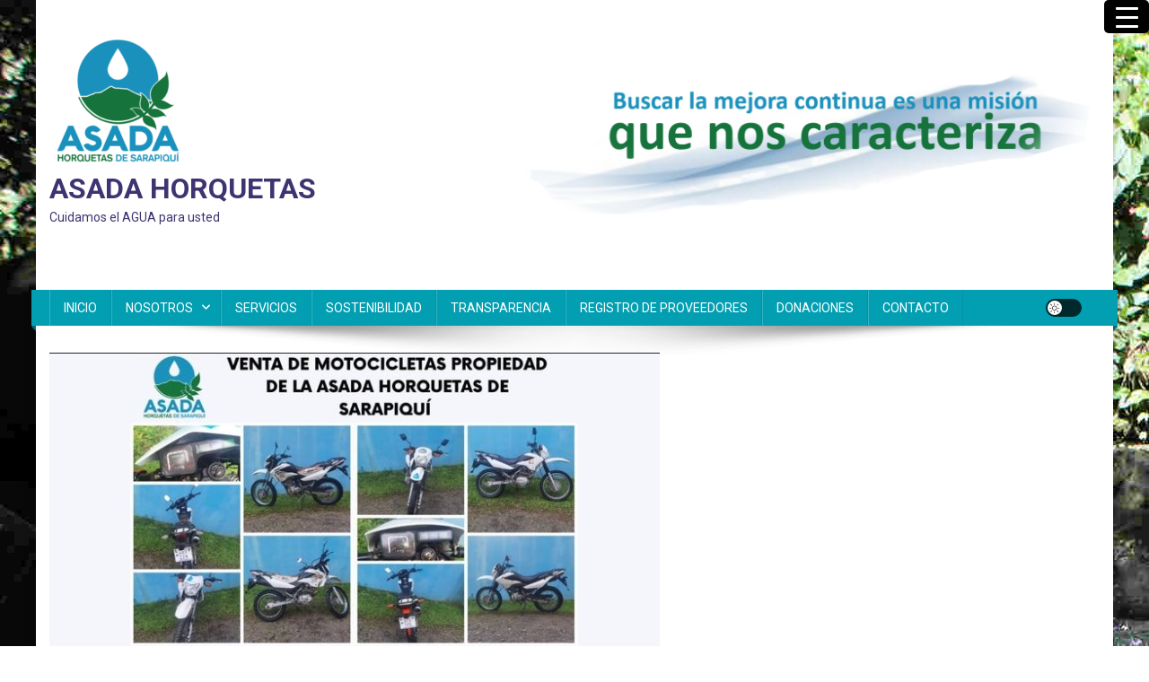

--- FILE ---
content_type: text/html; charset=UTF-8
request_url: https://asadahorquetas.com/venta-de-2-motocicletas/
body_size: 16259
content:
<!doctype html>
<html lang="es">
<head>
<meta charset="UTF-8">
<meta name="viewport" content="width=device-width, initial-scale=1">
<link rel="profile" href="http://gmpg.org/xfn/11">

<meta name='robots' content='index, follow, max-image-preview:large, max-snippet:-1, max-video-preview:-1' />

	<!-- This site is optimized with the Yoast SEO plugin v26.8 - https://yoast.com/product/yoast-seo-wordpress/ -->
	<title>Venta de 2 Motocicletas - ASADA HORQUETAS</title>
	<link rel="canonical" href="https://asadahorquetas.com/venta-de-2-motocicletas/" />
	<meta property="og:locale" content="es_ES" />
	<meta property="og:type" content="article" />
	<meta property="og:title" content="Venta de 2 Motocicletas - ASADA HORQUETAS" />
	<meta property="og:description" content="Venta de 2 motocicletas propiedad de la ASADA Horquetas Sarapiquí &#8211; Solicitar el formulario con el procedimiento para aplicar a la oferta de ambas motocicletas. Solicitarlo al correo electrónico proveeduria@asadahorquetas.com o teléfono 2764 1095 1. La oferta será publica el día 15 de Julio del 2022 a las 3:00 p.m. y se cerrará el día [&hellip;]" />
	<meta property="og:url" content="https://asadahorquetas.com/venta-de-2-motocicletas/" />
	<meta property="og:site_name" content="ASADA HORQUETAS" />
	<meta property="article:published_time" content="2022-07-19T23:32:48+00:00" />
	<meta property="article:modified_time" content="2022-07-19T23:32:50+00:00" />
	<meta property="og:image" content="https://asadahorquetas.com/wp-content/uploads/2022/07/motos.jpg" />
	<meta property="og:image:width" content="680" />
	<meta property="og:image:height" content="829" />
	<meta property="og:image:type" content="image/jpeg" />
	<meta name="author" content="admin" />
	<meta name="twitter:card" content="summary_large_image" />
	<meta name="twitter:label1" content="Escrito por" />
	<meta name="twitter:data1" content="admin" />
	<meta name="twitter:label2" content="Tiempo de lectura" />
	<meta name="twitter:data2" content="1 minuto" />
	<script type="application/ld+json" class="yoast-schema-graph">{"@context":"https://schema.org","@graph":[{"@type":"Article","@id":"https://asadahorquetas.com/venta-de-2-motocicletas/#article","isPartOf":{"@id":"https://asadahorquetas.com/venta-de-2-motocicletas/"},"author":{"name":"admin","@id":"https://asadahorquetas.com/#/schema/person/8972002f786f87ea6a3ae48d73defd3e"},"headline":"Venta de 2 Motocicletas","datePublished":"2022-07-19T23:32:48+00:00","dateModified":"2022-07-19T23:32:50+00:00","mainEntityOfPage":{"@id":"https://asadahorquetas.com/venta-de-2-motocicletas/"},"wordCount":93,"publisher":{"@id":"https://asadahorquetas.com/#organization"},"image":{"@id":"https://asadahorquetas.com/venta-de-2-motocicletas/#primaryimage"},"thumbnailUrl":"https://asadahorquetas.com/wp-content/uploads/2022/07/motos.jpg","articleSection":["Noticias"],"inLanguage":"es"},{"@type":"WebPage","@id":"https://asadahorquetas.com/venta-de-2-motocicletas/","url":"https://asadahorquetas.com/venta-de-2-motocicletas/","name":"Venta de 2 Motocicletas - ASADA HORQUETAS","isPartOf":{"@id":"https://asadahorquetas.com/#website"},"primaryImageOfPage":{"@id":"https://asadahorquetas.com/venta-de-2-motocicletas/#primaryimage"},"image":{"@id":"https://asadahorquetas.com/venta-de-2-motocicletas/#primaryimage"},"thumbnailUrl":"https://asadahorquetas.com/wp-content/uploads/2022/07/motos.jpg","datePublished":"2022-07-19T23:32:48+00:00","dateModified":"2022-07-19T23:32:50+00:00","breadcrumb":{"@id":"https://asadahorquetas.com/venta-de-2-motocicletas/#breadcrumb"},"inLanguage":"es","potentialAction":[{"@type":"ReadAction","target":["https://asadahorquetas.com/venta-de-2-motocicletas/"]}]},{"@type":"ImageObject","inLanguage":"es","@id":"https://asadahorquetas.com/venta-de-2-motocicletas/#primaryimage","url":"https://asadahorquetas.com/wp-content/uploads/2022/07/motos.jpg","contentUrl":"https://asadahorquetas.com/wp-content/uploads/2022/07/motos.jpg","width":680,"height":829},{"@type":"BreadcrumbList","@id":"https://asadahorquetas.com/venta-de-2-motocicletas/#breadcrumb","itemListElement":[{"@type":"ListItem","position":1,"name":"Portada","item":"https://asadahorquetas.com/"},{"@type":"ListItem","position":2,"name":"ENTRADAS","item":"https://asadahorquetas.com/?page_id=33"},{"@type":"ListItem","position":3,"name":"Venta de 2 Motocicletas"}]},{"@type":"WebSite","@id":"https://asadahorquetas.com/#website","url":"https://asadahorquetas.com/","name":"ASADA HORQUETAS","description":"Cuidamos el AGUA para usted","publisher":{"@id":"https://asadahorquetas.com/#organization"},"potentialAction":[{"@type":"SearchAction","target":{"@type":"EntryPoint","urlTemplate":"https://asadahorquetas.com/?s={search_term_string}"},"query-input":{"@type":"PropertyValueSpecification","valueRequired":true,"valueName":"search_term_string"}}],"inLanguage":"es"},{"@type":"Organization","@id":"https://asadahorquetas.com/#organization","name":"ASADA HORQUETAS","url":"https://asadahorquetas.com/","logo":{"@type":"ImageObject","inLanguage":"es","@id":"https://asadahorquetas.com/#/schema/logo/image/","url":"https://asadahorquetas.com/wp-content/uploads/2018/07/Favicon.jpg","contentUrl":"https://asadahorquetas.com/wp-content/uploads/2018/07/Favicon.jpg","width":137,"height":137,"caption":"ASADA HORQUETAS"},"image":{"@id":"https://asadahorquetas.com/#/schema/logo/image/"}},{"@type":"Person","@id":"https://asadahorquetas.com/#/schema/person/8972002f786f87ea6a3ae48d73defd3e","name":"admin","image":{"@type":"ImageObject","inLanguage":"es","@id":"https://asadahorquetas.com/#/schema/person/image/","url":"https://secure.gravatar.com/avatar/40efe5cfcf0e9a8cc2261713bfcde424971f2efe15eccbf902ba953ddf7813cc?s=96&d=mm&r=g","contentUrl":"https://secure.gravatar.com/avatar/40efe5cfcf0e9a8cc2261713bfcde424971f2efe15eccbf902ba953ddf7813cc?s=96&d=mm&r=g","caption":"admin"}}]}</script>
	<!-- / Yoast SEO plugin. -->


<link rel='dns-prefetch' href='//stats.wp.com' />
<link rel='dns-prefetch' href='//fonts.googleapis.com' />
<link rel="alternate" type="application/rss+xml" title="ASADA HORQUETAS &raquo; Feed" href="https://asadahorquetas.com/feed/" />
<link rel="alternate" type="application/rss+xml" title="ASADA HORQUETAS &raquo; Feed de los comentarios" href="https://asadahorquetas.com/comments/feed/" />
<link rel="alternate" title="oEmbed (JSON)" type="application/json+oembed" href="https://asadahorquetas.com/wp-json/oembed/1.0/embed?url=https%3A%2F%2Fasadahorquetas.com%2Fventa-de-2-motocicletas%2F" />
<link rel="alternate" title="oEmbed (XML)" type="text/xml+oembed" href="https://asadahorquetas.com/wp-json/oembed/1.0/embed?url=https%3A%2F%2Fasadahorquetas.com%2Fventa-de-2-motocicletas%2F&#038;format=xml" />
<style id='wp-img-auto-sizes-contain-inline-css' type='text/css'>
img:is([sizes=auto i],[sizes^="auto," i]){contain-intrinsic-size:3000px 1500px}
/*# sourceURL=wp-img-auto-sizes-contain-inline-css */
</style>
<style id='wp-emoji-styles-inline-css' type='text/css'>

	img.wp-smiley, img.emoji {
		display: inline !important;
		border: none !important;
		box-shadow: none !important;
		height: 1em !important;
		width: 1em !important;
		margin: 0 0.07em !important;
		vertical-align: -0.1em !important;
		background: none !important;
		padding: 0 !important;
	}
/*# sourceURL=wp-emoji-styles-inline-css */
</style>
<link rel='stylesheet' id='wp-block-library-css' href='https://asadahorquetas.com/wp-includes/css/dist/block-library/style.min.css?ver=6.9' type='text/css' media='all' />
<style id='classic-theme-styles-inline-css' type='text/css'>
/*! This file is auto-generated */
.wp-block-button__link{color:#fff;background-color:#32373c;border-radius:9999px;box-shadow:none;text-decoration:none;padding:calc(.667em + 2px) calc(1.333em + 2px);font-size:1.125em}.wp-block-file__button{background:#32373c;color:#fff;text-decoration:none}
/*# sourceURL=/wp-includes/css/classic-themes.min.css */
</style>
<link rel='stylesheet' id='mediaelement-css' href='https://asadahorquetas.com/wp-includes/js/mediaelement/mediaelementplayer-legacy.min.css?ver=4.2.17' type='text/css' media='all' />
<link rel='stylesheet' id='wp-mediaelement-css' href='https://asadahorquetas.com/wp-includes/js/mediaelement/wp-mediaelement.min.css?ver=6.9' type='text/css' media='all' />
<style id='jetpack-sharing-buttons-style-inline-css' type='text/css'>
.jetpack-sharing-buttons__services-list{display:flex;flex-direction:row;flex-wrap:wrap;gap:0;list-style-type:none;margin:5px;padding:0}.jetpack-sharing-buttons__services-list.has-small-icon-size{font-size:12px}.jetpack-sharing-buttons__services-list.has-normal-icon-size{font-size:16px}.jetpack-sharing-buttons__services-list.has-large-icon-size{font-size:24px}.jetpack-sharing-buttons__services-list.has-huge-icon-size{font-size:36px}@media print{.jetpack-sharing-buttons__services-list{display:none!important}}.editor-styles-wrapper .wp-block-jetpack-sharing-buttons{gap:0;padding-inline-start:0}ul.jetpack-sharing-buttons__services-list.has-background{padding:1.25em 2.375em}
/*# sourceURL=https://asadahorquetas.com/wp-content/plugins/jetpack/_inc/blocks/sharing-buttons/view.css */
</style>
<style id='global-styles-inline-css' type='text/css'>
:root{--wp--preset--aspect-ratio--square: 1;--wp--preset--aspect-ratio--4-3: 4/3;--wp--preset--aspect-ratio--3-4: 3/4;--wp--preset--aspect-ratio--3-2: 3/2;--wp--preset--aspect-ratio--2-3: 2/3;--wp--preset--aspect-ratio--16-9: 16/9;--wp--preset--aspect-ratio--9-16: 9/16;--wp--preset--color--black: #000000;--wp--preset--color--cyan-bluish-gray: #abb8c3;--wp--preset--color--white: #ffffff;--wp--preset--color--pale-pink: #f78da7;--wp--preset--color--vivid-red: #cf2e2e;--wp--preset--color--luminous-vivid-orange: #ff6900;--wp--preset--color--luminous-vivid-amber: #fcb900;--wp--preset--color--light-green-cyan: #7bdcb5;--wp--preset--color--vivid-green-cyan: #00d084;--wp--preset--color--pale-cyan-blue: #8ed1fc;--wp--preset--color--vivid-cyan-blue: #0693e3;--wp--preset--color--vivid-purple: #9b51e0;--wp--preset--gradient--vivid-cyan-blue-to-vivid-purple: linear-gradient(135deg,rgb(6,147,227) 0%,rgb(155,81,224) 100%);--wp--preset--gradient--light-green-cyan-to-vivid-green-cyan: linear-gradient(135deg,rgb(122,220,180) 0%,rgb(0,208,130) 100%);--wp--preset--gradient--luminous-vivid-amber-to-luminous-vivid-orange: linear-gradient(135deg,rgb(252,185,0) 0%,rgb(255,105,0) 100%);--wp--preset--gradient--luminous-vivid-orange-to-vivid-red: linear-gradient(135deg,rgb(255,105,0) 0%,rgb(207,46,46) 100%);--wp--preset--gradient--very-light-gray-to-cyan-bluish-gray: linear-gradient(135deg,rgb(238,238,238) 0%,rgb(169,184,195) 100%);--wp--preset--gradient--cool-to-warm-spectrum: linear-gradient(135deg,rgb(74,234,220) 0%,rgb(151,120,209) 20%,rgb(207,42,186) 40%,rgb(238,44,130) 60%,rgb(251,105,98) 80%,rgb(254,248,76) 100%);--wp--preset--gradient--blush-light-purple: linear-gradient(135deg,rgb(255,206,236) 0%,rgb(152,150,240) 100%);--wp--preset--gradient--blush-bordeaux: linear-gradient(135deg,rgb(254,205,165) 0%,rgb(254,45,45) 50%,rgb(107,0,62) 100%);--wp--preset--gradient--luminous-dusk: linear-gradient(135deg,rgb(255,203,112) 0%,rgb(199,81,192) 50%,rgb(65,88,208) 100%);--wp--preset--gradient--pale-ocean: linear-gradient(135deg,rgb(255,245,203) 0%,rgb(182,227,212) 50%,rgb(51,167,181) 100%);--wp--preset--gradient--electric-grass: linear-gradient(135deg,rgb(202,248,128) 0%,rgb(113,206,126) 100%);--wp--preset--gradient--midnight: linear-gradient(135deg,rgb(2,3,129) 0%,rgb(40,116,252) 100%);--wp--preset--font-size--small: 13px;--wp--preset--font-size--medium: 20px;--wp--preset--font-size--large: 36px;--wp--preset--font-size--x-large: 42px;--wp--preset--spacing--20: 0.44rem;--wp--preset--spacing--30: 0.67rem;--wp--preset--spacing--40: 1rem;--wp--preset--spacing--50: 1.5rem;--wp--preset--spacing--60: 2.25rem;--wp--preset--spacing--70: 3.38rem;--wp--preset--spacing--80: 5.06rem;--wp--preset--shadow--natural: 6px 6px 9px rgba(0, 0, 0, 0.2);--wp--preset--shadow--deep: 12px 12px 50px rgba(0, 0, 0, 0.4);--wp--preset--shadow--sharp: 6px 6px 0px rgba(0, 0, 0, 0.2);--wp--preset--shadow--outlined: 6px 6px 0px -3px rgb(255, 255, 255), 6px 6px rgb(0, 0, 0);--wp--preset--shadow--crisp: 6px 6px 0px rgb(0, 0, 0);}:where(.is-layout-flex){gap: 0.5em;}:where(.is-layout-grid){gap: 0.5em;}body .is-layout-flex{display: flex;}.is-layout-flex{flex-wrap: wrap;align-items: center;}.is-layout-flex > :is(*, div){margin: 0;}body .is-layout-grid{display: grid;}.is-layout-grid > :is(*, div){margin: 0;}:where(.wp-block-columns.is-layout-flex){gap: 2em;}:where(.wp-block-columns.is-layout-grid){gap: 2em;}:where(.wp-block-post-template.is-layout-flex){gap: 1.25em;}:where(.wp-block-post-template.is-layout-grid){gap: 1.25em;}.has-black-color{color: var(--wp--preset--color--black) !important;}.has-cyan-bluish-gray-color{color: var(--wp--preset--color--cyan-bluish-gray) !important;}.has-white-color{color: var(--wp--preset--color--white) !important;}.has-pale-pink-color{color: var(--wp--preset--color--pale-pink) !important;}.has-vivid-red-color{color: var(--wp--preset--color--vivid-red) !important;}.has-luminous-vivid-orange-color{color: var(--wp--preset--color--luminous-vivid-orange) !important;}.has-luminous-vivid-amber-color{color: var(--wp--preset--color--luminous-vivid-amber) !important;}.has-light-green-cyan-color{color: var(--wp--preset--color--light-green-cyan) !important;}.has-vivid-green-cyan-color{color: var(--wp--preset--color--vivid-green-cyan) !important;}.has-pale-cyan-blue-color{color: var(--wp--preset--color--pale-cyan-blue) !important;}.has-vivid-cyan-blue-color{color: var(--wp--preset--color--vivid-cyan-blue) !important;}.has-vivid-purple-color{color: var(--wp--preset--color--vivid-purple) !important;}.has-black-background-color{background-color: var(--wp--preset--color--black) !important;}.has-cyan-bluish-gray-background-color{background-color: var(--wp--preset--color--cyan-bluish-gray) !important;}.has-white-background-color{background-color: var(--wp--preset--color--white) !important;}.has-pale-pink-background-color{background-color: var(--wp--preset--color--pale-pink) !important;}.has-vivid-red-background-color{background-color: var(--wp--preset--color--vivid-red) !important;}.has-luminous-vivid-orange-background-color{background-color: var(--wp--preset--color--luminous-vivid-orange) !important;}.has-luminous-vivid-amber-background-color{background-color: var(--wp--preset--color--luminous-vivid-amber) !important;}.has-light-green-cyan-background-color{background-color: var(--wp--preset--color--light-green-cyan) !important;}.has-vivid-green-cyan-background-color{background-color: var(--wp--preset--color--vivid-green-cyan) !important;}.has-pale-cyan-blue-background-color{background-color: var(--wp--preset--color--pale-cyan-blue) !important;}.has-vivid-cyan-blue-background-color{background-color: var(--wp--preset--color--vivid-cyan-blue) !important;}.has-vivid-purple-background-color{background-color: var(--wp--preset--color--vivid-purple) !important;}.has-black-border-color{border-color: var(--wp--preset--color--black) !important;}.has-cyan-bluish-gray-border-color{border-color: var(--wp--preset--color--cyan-bluish-gray) !important;}.has-white-border-color{border-color: var(--wp--preset--color--white) !important;}.has-pale-pink-border-color{border-color: var(--wp--preset--color--pale-pink) !important;}.has-vivid-red-border-color{border-color: var(--wp--preset--color--vivid-red) !important;}.has-luminous-vivid-orange-border-color{border-color: var(--wp--preset--color--luminous-vivid-orange) !important;}.has-luminous-vivid-amber-border-color{border-color: var(--wp--preset--color--luminous-vivid-amber) !important;}.has-light-green-cyan-border-color{border-color: var(--wp--preset--color--light-green-cyan) !important;}.has-vivid-green-cyan-border-color{border-color: var(--wp--preset--color--vivid-green-cyan) !important;}.has-pale-cyan-blue-border-color{border-color: var(--wp--preset--color--pale-cyan-blue) !important;}.has-vivid-cyan-blue-border-color{border-color: var(--wp--preset--color--vivid-cyan-blue) !important;}.has-vivid-purple-border-color{border-color: var(--wp--preset--color--vivid-purple) !important;}.has-vivid-cyan-blue-to-vivid-purple-gradient-background{background: var(--wp--preset--gradient--vivid-cyan-blue-to-vivid-purple) !important;}.has-light-green-cyan-to-vivid-green-cyan-gradient-background{background: var(--wp--preset--gradient--light-green-cyan-to-vivid-green-cyan) !important;}.has-luminous-vivid-amber-to-luminous-vivid-orange-gradient-background{background: var(--wp--preset--gradient--luminous-vivid-amber-to-luminous-vivid-orange) !important;}.has-luminous-vivid-orange-to-vivid-red-gradient-background{background: var(--wp--preset--gradient--luminous-vivid-orange-to-vivid-red) !important;}.has-very-light-gray-to-cyan-bluish-gray-gradient-background{background: var(--wp--preset--gradient--very-light-gray-to-cyan-bluish-gray) !important;}.has-cool-to-warm-spectrum-gradient-background{background: var(--wp--preset--gradient--cool-to-warm-spectrum) !important;}.has-blush-light-purple-gradient-background{background: var(--wp--preset--gradient--blush-light-purple) !important;}.has-blush-bordeaux-gradient-background{background: var(--wp--preset--gradient--blush-bordeaux) !important;}.has-luminous-dusk-gradient-background{background: var(--wp--preset--gradient--luminous-dusk) !important;}.has-pale-ocean-gradient-background{background: var(--wp--preset--gradient--pale-ocean) !important;}.has-electric-grass-gradient-background{background: var(--wp--preset--gradient--electric-grass) !important;}.has-midnight-gradient-background{background: var(--wp--preset--gradient--midnight) !important;}.has-small-font-size{font-size: var(--wp--preset--font-size--small) !important;}.has-medium-font-size{font-size: var(--wp--preset--font-size--medium) !important;}.has-large-font-size{font-size: var(--wp--preset--font-size--large) !important;}.has-x-large-font-size{font-size: var(--wp--preset--font-size--x-large) !important;}
:where(.wp-block-post-template.is-layout-flex){gap: 1.25em;}:where(.wp-block-post-template.is-layout-grid){gap: 1.25em;}
:where(.wp-block-term-template.is-layout-flex){gap: 1.25em;}:where(.wp-block-term-template.is-layout-grid){gap: 1.25em;}
:where(.wp-block-columns.is-layout-flex){gap: 2em;}:where(.wp-block-columns.is-layout-grid){gap: 2em;}
:root :where(.wp-block-pullquote){font-size: 1.5em;line-height: 1.6;}
/*# sourceURL=global-styles-inline-css */
</style>
<link rel='stylesheet' id='image-hover-effects-css-css' href='https://asadahorquetas.com/wp-content/plugins/mega-addons-for-visual-composer/css/ihover.css?ver=6.9' type='text/css' media='all' />
<link rel='stylesheet' id='style-css-css' href='https://asadahorquetas.com/wp-content/plugins/mega-addons-for-visual-composer/css/style.css?ver=6.9' type='text/css' media='all' />
<link rel='stylesheet' id='font-awesome-latest-css' href='https://asadahorquetas.com/wp-content/plugins/mega-addons-for-visual-composer/css/font-awesome/css/all.css?ver=6.9' type='text/css' media='all' />
<style id='responsive-menu-inline-css' type='text/css'>
/** This file is major component of this plugin so please don't try to edit here. */
#rmp_menu_trigger-2865 {
  width: 50px;
  height: 37px;
  position: absolute;
  top: 0;
  border-radius: 5px;
  display: none;
  text-decoration: none;
  right: 0;
  background: #000000;
  transition: transform 0.5s, background-color 0.5s;
}
#rmp_menu_trigger-2865:hover, #rmp_menu_trigger-2865:focus {
  background: #000000;
  text-decoration: unset;
}
#rmp_menu_trigger-2865.is-active {
  background: #000000;
}
#rmp_menu_trigger-2865 .rmp-trigger-box {
  width: 25px;
  color: #ffffff;
}
#rmp_menu_trigger-2865 .rmp-trigger-icon-active, #rmp_menu_trigger-2865 .rmp-trigger-text-open {
  display: none;
}
#rmp_menu_trigger-2865.is-active .rmp-trigger-icon-active, #rmp_menu_trigger-2865.is-active .rmp-trigger-text-open {
  display: inline;
}
#rmp_menu_trigger-2865.is-active .rmp-trigger-icon-inactive, #rmp_menu_trigger-2865.is-active .rmp-trigger-text {
  display: none;
}
#rmp_menu_trigger-2865 .rmp-trigger-label {
  color: #ffffff;
  pointer-events: none;
  line-height: 13px;
  font-family: inherit;
  font-size: 14px;
  display: inline;
  text-transform: inherit;
}
#rmp_menu_trigger-2865 .rmp-trigger-label.rmp-trigger-label-top {
  display: block;
  margin-bottom: 12px;
}
#rmp_menu_trigger-2865 .rmp-trigger-label.rmp-trigger-label-bottom {
  display: block;
  margin-top: 12px;
}
#rmp_menu_trigger-2865 .responsive-menu-pro-inner {
  display: block;
}
#rmp_menu_trigger-2865 .rmp-trigger-icon-inactive .rmp-font-icon {
  color: #ffffff;
}
#rmp_menu_trigger-2865 .responsive-menu-pro-inner, #rmp_menu_trigger-2865 .responsive-menu-pro-inner::before, #rmp_menu_trigger-2865 .responsive-menu-pro-inner::after {
  width: 25px;
  height: 3px;
  background-color: #ffffff;
  border-radius: 4px;
  position: absolute;
}
#rmp_menu_trigger-2865 .rmp-trigger-icon-active .rmp-font-icon {
  color: #ffffff;
}
#rmp_menu_trigger-2865.is-active .responsive-menu-pro-inner, #rmp_menu_trigger-2865.is-active .responsive-menu-pro-inner::before, #rmp_menu_trigger-2865.is-active .responsive-menu-pro-inner::after {
  background-color: #ffffff;
}
#rmp_menu_trigger-2865:hover .rmp-trigger-icon-inactive .rmp-font-icon {
  color: #ffffff;
}
#rmp_menu_trigger-2865:not(.is-active):hover .responsive-menu-pro-inner, #rmp_menu_trigger-2865:not(.is-active):hover .responsive-menu-pro-inner::before, #rmp_menu_trigger-2865:not(.is-active):hover .responsive-menu-pro-inner::after {
  background-color: #ffffff;
}
#rmp_menu_trigger-2865 .responsive-menu-pro-inner::before {
  top: 10px;
}
#rmp_menu_trigger-2865 .responsive-menu-pro-inner::after {
  bottom: 10px;
}
#rmp_menu_trigger-2865.is-active .responsive-menu-pro-inner::after {
  bottom: 0;
}
/* Hamburger menu styling */
@media screen and (max-width: 8000px) {
  /** Menu Title Style */
  /** Menu Additional Content Style */
  #rmp_menu_trigger-2865 {
    display: block;
  }
  #rmp-container-2865 {
    position: fixed;
    top: 0;
    margin: 0;
    transition: transform 0.5s;
    overflow: auto;
    display: block;
    width: 50%;
    background-color: #006d80;
    background-image: url("");
    height: 100%;
    left: 0;
    padding-top: 0px;
    padding-left: 0px;
    padding-bottom: 0px;
    padding-right: 0px;
  }
  #rmp-menu-wrap-2865 {
    padding-top: 0px;
    padding-left: 0px;
    padding-bottom: 0px;
    padding-right: 0px;
    background-color: #006d80;
  }
  #rmp-menu-wrap-2865 .rmp-menu, #rmp-menu-wrap-2865 .rmp-submenu {
    width: 100%;
    box-sizing: border-box;
    margin: 0;
    padding: 0;
  }
  #rmp-menu-wrap-2865 .rmp-submenu-depth-1 .rmp-menu-item-link {
    padding-left: 10%;
  }
  #rmp-menu-wrap-2865 .rmp-submenu-depth-2 .rmp-menu-item-link {
    padding-left: 15%;
  }
  #rmp-menu-wrap-2865 .rmp-submenu-depth-3 .rmp-menu-item-link {
    padding-left: 20%;
  }
  #rmp-menu-wrap-2865 .rmp-submenu-depth-4 .rmp-menu-item-link {
    padding-left: 25%;
  }
  #rmp-menu-wrap-2865 .rmp-submenu.rmp-submenu-open {
    display: block;
  }
  #rmp-menu-wrap-2865 .rmp-menu-item {
    width: 100%;
    list-style: none;
    margin: 0;
  }
  #rmp-menu-wrap-2865 .rmp-menu-item-link {
    height: 40px;
    line-height: 40px;
    font-size: 13px;
    border-bottom: 1px solid #212121;
    font-family: inherit;
    color: #ffffff;
    text-align: left;
    background-color: #212121;
    font-weight: normal;
    letter-spacing: 0px;
    display: block;
    box-sizing: border-box;
    width: 100%;
    text-decoration: none;
    position: relative;
    overflow: hidden;
    transition: background-color 0.5s, border-color 0.5s, 0.5s;
    padding: 0 5%;
    padding-right: 50px;
  }
  #rmp-menu-wrap-2865 .rmp-menu-item-link:after, #rmp-menu-wrap-2865 .rmp-menu-item-link:before {
    display: none;
  }
  #rmp-menu-wrap-2865 .rmp-menu-item-link:hover, #rmp-menu-wrap-2865 .rmp-menu-item-link:focus {
    color: #ffffff;
    border-color: #212121;
    background-color: #3f3f3f;
  }
  #rmp-menu-wrap-2865 .rmp-menu-item-link:focus {
    outline: none;
    border-color: unset;
    box-shadow: unset;
  }
  #rmp-menu-wrap-2865 .rmp-menu-item-link .rmp-font-icon {
    height: 40px;
    line-height: 40px;
    margin-right: 10px;
    font-size: 13px;
  }
  #rmp-menu-wrap-2865 .rmp-menu-current-item .rmp-menu-item-link {
    color: #ffffff;
    border-color: #212121;
    background-color: #212121;
  }
  #rmp-menu-wrap-2865 .rmp-menu-current-item .rmp-menu-item-link:hover, #rmp-menu-wrap-2865 .rmp-menu-current-item .rmp-menu-item-link:focus {
    color: #ffffff;
    border-color: #3f3f3f;
    background-color: #3f3f3f;
  }
  #rmp-menu-wrap-2865 .rmp-menu-subarrow {
    position: absolute;
    top: 0;
    bottom: 0;
    text-align: center;
    overflow: hidden;
    background-size: cover;
    overflow: hidden;
    right: 0;
    border-left-style: solid;
    border-left-color: #212121;
    border-left-width: 1px;
    height: 39px;
    width: 40px;
    color: #ffffff;
    background-color: #212121;
  }
  #rmp-menu-wrap-2865 .rmp-menu-subarrow svg {
    fill: #ffffff;
  }
  #rmp-menu-wrap-2865 .rmp-menu-subarrow:hover {
    color: #ffffff;
    border-color: #3f3f3f;
    background-color: #3f3f3f;
  }
  #rmp-menu-wrap-2865 .rmp-menu-subarrow:hover svg {
    fill: #ffffff;
  }
  #rmp-menu-wrap-2865 .rmp-menu-subarrow .rmp-font-icon {
    margin-right: unset;
  }
  #rmp-menu-wrap-2865 .rmp-menu-subarrow * {
    vertical-align: middle;
    line-height: 39px;
  }
  #rmp-menu-wrap-2865 .rmp-menu-subarrow-active {
    display: block;
    background-size: cover;
    color: #ffffff;
    border-color: #212121;
    background-color: #212121;
  }
  #rmp-menu-wrap-2865 .rmp-menu-subarrow-active svg {
    fill: #ffffff;
  }
  #rmp-menu-wrap-2865 .rmp-menu-subarrow-active:hover {
    color: #ffffff;
    border-color: #3f3f3f;
    background-color: #3f3f3f;
  }
  #rmp-menu-wrap-2865 .rmp-menu-subarrow-active:hover svg {
    fill: #ffffff;
  }
  #rmp-menu-wrap-2865 .rmp-submenu {
    display: none;
  }
  #rmp-menu-wrap-2865 .rmp-submenu .rmp-menu-item-link {
    height: 40px;
    line-height: 40px;
    letter-spacing: 0px;
    font-size: 13px;
    border-bottom: 1px solid #212121;
    font-family: inherit;
    font-weight: normal;
    color: #ffffff;
    text-align: left;
    background-color: #212121;
  }
  #rmp-menu-wrap-2865 .rmp-submenu .rmp-menu-item-link:hover, #rmp-menu-wrap-2865 .rmp-submenu .rmp-menu-item-link:focus {
    color: #ffffff;
    border-color: #212121;
    background-color: #3f3f3f;
  }
  #rmp-menu-wrap-2865 .rmp-submenu .rmp-menu-current-item .rmp-menu-item-link {
    color: #ffffff;
    border-color: #212121;
    background-color: #212121;
  }
  #rmp-menu-wrap-2865 .rmp-submenu .rmp-menu-current-item .rmp-menu-item-link:hover, #rmp-menu-wrap-2865 .rmp-submenu .rmp-menu-current-item .rmp-menu-item-link:focus {
    color: #ffffff;
    border-color: #3f3f3f;
    background-color: #3f3f3f;
  }
  #rmp-menu-wrap-2865 .rmp-submenu .rmp-menu-subarrow {
    right: 0;
    border-right: unset;
    border-left-style: solid;
    border-left-color: #212121;
    border-left-width: 1px;
    height: 39px;
    line-height: 39px;
    width: 40px;
    color: #ffffff;
    background-color: #212121;
  }
  #rmp-menu-wrap-2865 .rmp-submenu .rmp-menu-subarrow:hover {
    color: #ffffff;
    border-color: #3f3f3f;
    background-color: #3f3f3f;
  }
  #rmp-menu-wrap-2865 .rmp-submenu .rmp-menu-subarrow-active {
    color: #ffffff;
    border-color: #212121;
    background-color: #212121;
  }
  #rmp-menu-wrap-2865 .rmp-submenu .rmp-menu-subarrow-active:hover {
    color: #ffffff;
    border-color: #3f3f3f;
    background-color: #3f3f3f;
  }
  #rmp-menu-wrap-2865 .rmp-menu-item-description {
    margin: 0;
    padding: 5px 5%;
    opacity: 0.8;
    color: #ffffff;
  }
  #rmp-search-box-2865 {
    display: block;
    padding-top: 0px;
    padding-left: 5%;
    padding-bottom: 0px;
    padding-right: 5%;
  }
  #rmp-search-box-2865 .rmp-search-form {
    margin: 0;
  }
  #rmp-search-box-2865 .rmp-search-box {
    background: #ffffff;
    border: 1px solid #dadada;
    color: #333333;
    width: 100%;
    padding: 0 5%;
    border-radius: 30px;
    height: 45px;
    -webkit-appearance: none;
  }
  #rmp-search-box-2865 .rmp-search-box::placeholder {
    color: #c7c7cd;
  }
  #rmp-search-box-2865 .rmp-search-box:focus {
    background-color: #ffffff;
    outline: 2px solid #dadada;
    color: #333333;
  }
  #rmp-menu-title-2865 {
    background-color: #006d80;
    color: #ffffff;
    text-align: left;
    font-size: 13px;
    padding-top: 10%;
    padding-left: 5%;
    padding-bottom: 0%;
    padding-right: 5%;
    font-weight: 400;
    transition: background-color 0.5s, border-color 0.5s, color 0.5s;
  }
  #rmp-menu-title-2865:hover {
    background-color: #212121;
    color: #ffffff;
  }
  #rmp-menu-title-2865 > .rmp-menu-title-link {
    color: #ffffff;
    width: 100%;
    background-color: unset;
    text-decoration: none;
  }
  #rmp-menu-title-2865 > .rmp-menu-title-link:hover {
    color: #ffffff;
  }
  #rmp-menu-title-2865 .rmp-font-icon {
    font-size: 13px;
  }
  #rmp-menu-additional-content-2865 {
    padding-top: 0px;
    padding-left: 5%;
    padding-bottom: 0px;
    padding-right: 5%;
    color: #ffffff;
    text-align: center;
    font-size: 16px;
  }
}
/**
This file contents common styling of menus.
*/
.rmp-container {
  display: none;
  visibility: visible;
  padding: 0px 0px 0px 0px;
  z-index: 99998;
  transition: all 0.3s;
  /** Scrolling bar in menu setting box **/
}
.rmp-container.rmp-fade-top, .rmp-container.rmp-fade-left, .rmp-container.rmp-fade-right, .rmp-container.rmp-fade-bottom {
  display: none;
}
.rmp-container.rmp-slide-left, .rmp-container.rmp-push-left {
  transform: translateX(-100%);
  -ms-transform: translateX(-100%);
  -webkit-transform: translateX(-100%);
  -moz-transform: translateX(-100%);
}
.rmp-container.rmp-slide-left.rmp-menu-open, .rmp-container.rmp-push-left.rmp-menu-open {
  transform: translateX(0);
  -ms-transform: translateX(0);
  -webkit-transform: translateX(0);
  -moz-transform: translateX(0);
}
.rmp-container.rmp-slide-right, .rmp-container.rmp-push-right {
  transform: translateX(100%);
  -ms-transform: translateX(100%);
  -webkit-transform: translateX(100%);
  -moz-transform: translateX(100%);
}
.rmp-container.rmp-slide-right.rmp-menu-open, .rmp-container.rmp-push-right.rmp-menu-open {
  transform: translateX(0);
  -ms-transform: translateX(0);
  -webkit-transform: translateX(0);
  -moz-transform: translateX(0);
}
.rmp-container.rmp-slide-top, .rmp-container.rmp-push-top {
  transform: translateY(-100%);
  -ms-transform: translateY(-100%);
  -webkit-transform: translateY(-100%);
  -moz-transform: translateY(-100%);
}
.rmp-container.rmp-slide-top.rmp-menu-open, .rmp-container.rmp-push-top.rmp-menu-open {
  transform: translateY(0);
  -ms-transform: translateY(0);
  -webkit-transform: translateY(0);
  -moz-transform: translateY(0);
}
.rmp-container.rmp-slide-bottom, .rmp-container.rmp-push-bottom {
  transform: translateY(100%);
  -ms-transform: translateY(100%);
  -webkit-transform: translateY(100%);
  -moz-transform: translateY(100%);
}
.rmp-container.rmp-slide-bottom.rmp-menu-open, .rmp-container.rmp-push-bottom.rmp-menu-open {
  transform: translateX(0);
  -ms-transform: translateX(0);
  -webkit-transform: translateX(0);
  -moz-transform: translateX(0);
}
.rmp-container::-webkit-scrollbar {
  width: 0px;
}
.rmp-container ::-webkit-scrollbar-track {
  box-shadow: inset 0 0 5px transparent;
}
.rmp-container ::-webkit-scrollbar-thumb {
  background: transparent;
}
.rmp-container ::-webkit-scrollbar-thumb:hover {
  background: transparent;
}
.rmp-container .rmp-menu-wrap .rmp-menu {
  transition: none;
  border-radius: 0;
  box-shadow: none;
  background: none;
  border: 0;
  bottom: auto;
  box-sizing: border-box;
  clip: auto;
  color: #666;
  display: block;
  float: none;
  font-family: inherit;
  font-size: 14px;
  height: auto;
  left: auto;
  line-height: 1.7;
  list-style-type: none;
  margin: 0;
  min-height: auto;
  max-height: none;
  opacity: 1;
  outline: none;
  overflow: visible;
  padding: 0;
  position: relative;
  pointer-events: auto;
  right: auto;
  text-align: left;
  text-decoration: none;
  text-indent: 0;
  text-transform: none;
  transform: none;
  top: auto;
  visibility: inherit;
  width: auto;
  word-wrap: break-word;
  white-space: normal;
}
.rmp-container .rmp-menu-additional-content {
  display: block;
  word-break: break-word;
}
.rmp-container .rmp-menu-title {
  display: flex;
  flex-direction: column;
}
.rmp-container .rmp-menu-title .rmp-menu-title-image {
  max-width: 100%;
  margin-bottom: 15px;
  display: block;
  margin: auto;
  margin-bottom: 15px;
}
button.rmp_menu_trigger {
  z-index: 999999;
  overflow: hidden;
  outline: none;
  border: 0;
  display: none;
  margin: 0;
  transition: transform 0.5s, background-color 0.5s;
  padding: 0;
}
button.rmp_menu_trigger .responsive-menu-pro-inner::before, button.rmp_menu_trigger .responsive-menu-pro-inner::after {
  content: "";
  display: block;
}
button.rmp_menu_trigger .responsive-menu-pro-inner::before {
  top: 10px;
}
button.rmp_menu_trigger .responsive-menu-pro-inner::after {
  bottom: 10px;
}
button.rmp_menu_trigger .rmp-trigger-box {
  width: 40px;
  display: inline-block;
  position: relative;
  pointer-events: none;
  vertical-align: super;
}
/*  Menu Trigger Boring Animation */
.rmp-menu-trigger-boring .responsive-menu-pro-inner {
  transition-property: none;
}
.rmp-menu-trigger-boring .responsive-menu-pro-inner::after, .rmp-menu-trigger-boring .responsive-menu-pro-inner::before {
  transition-property: none;
}
.rmp-menu-trigger-boring.is-active .responsive-menu-pro-inner {
  transform: rotate(45deg);
}
.rmp-menu-trigger-boring.is-active .responsive-menu-pro-inner:before {
  top: 0;
  opacity: 0;
}
.rmp-menu-trigger-boring.is-active .responsive-menu-pro-inner:after {
  bottom: 0;
  transform: rotate(-90deg);
}

/*# sourceURL=responsive-menu-inline-css */
</style>
<link rel='stylesheet' id='dashicons-css' href='https://asadahorquetas.com/wp-includes/css/dashicons.min.css?ver=6.9' type='text/css' media='all' />
<link rel='stylesheet' id='news-portal-fonts-css' href='https://fonts.googleapis.com/css?family=Roboto+Condensed%3A300italic%2C400italic%2C700italic%2C400%2C300%2C700%7CRoboto%3A300%2C400%2C400i%2C500%2C700%7CTitillium+Web%3A400%2C600%2C700%2C300&#038;subset=latin%2Clatin-ext' type='text/css' media='all' />
<link rel='stylesheet' id='news-portal-font-awesome-css' href='https://asadahorquetas.com/wp-content/themes/news-portal/assets/library/font-awesome/css/all.min.css?ver=6.5.1' type='text/css' media='all' />
<link rel='stylesheet' id='lightslider-style-css' href='https://asadahorquetas.com/wp-content/themes/news-portal/assets/library/lightslider/css/lightslider.min.css?ver=1.1.6' type='text/css' media='all' />
<link rel='stylesheet' id='news-portal-style-css' href='https://asadahorquetas.com/wp-content/themes/news-portal/style.css?ver=1.5.11' type='text/css' media='all' />
<link rel='stylesheet' id='news-portal-dark-style-css' href='https://asadahorquetas.com/wp-content/themes/news-portal/assets/css/np-dark.css?ver=1.5.11' type='text/css' media='all' />
<link rel='stylesheet' id='news-portal-preloader-style-css' href='https://asadahorquetas.com/wp-content/themes/news-portal/assets/css/np-preloader.css?ver=1.5.11' type='text/css' media='all' />
<link rel='stylesheet' id='news-portal-responsive-style-css' href='https://asadahorquetas.com/wp-content/themes/news-portal/assets/css/np-responsive.css?ver=1.5.11' type='text/css' media='all' />
<script type="text/javascript" src="https://asadahorquetas.com/wp-includes/js/jquery/jquery.min.js?ver=3.7.1" id="jquery-core-js"></script>
<script type="text/javascript" src="https://asadahorquetas.com/wp-includes/js/jquery/jquery-migrate.min.js?ver=3.4.1" id="jquery-migrate-js"></script>
<script type="text/javascript" id="rmp_menu_scripts-js-extra">
/* <![CDATA[ */
var rmp_menu = {"ajaxURL":"https://asadahorquetas.com/wp-admin/admin-ajax.php","wp_nonce":"a62c08545d","menu":[{"menu_theme":null,"theme_type":"default","theme_location_menu":"","submenu_submenu_arrow_width":"40","submenu_submenu_arrow_width_unit":"px","submenu_submenu_arrow_height":"39","submenu_submenu_arrow_height_unit":"px","submenu_arrow_position":"right","submenu_sub_arrow_background_colour":"#212121","submenu_sub_arrow_background_hover_colour":"#3f3f3f","submenu_sub_arrow_background_colour_active":"#212121","submenu_sub_arrow_background_hover_colour_active":"#3f3f3f","submenu_sub_arrow_border_width":"1","submenu_sub_arrow_border_width_unit":"px","submenu_sub_arrow_border_colour":"#212121","submenu_sub_arrow_border_hover_colour":"#3f3f3f","submenu_sub_arrow_border_colour_active":"#212121","submenu_sub_arrow_border_hover_colour_active":"#3f3f3f","submenu_sub_arrow_shape_colour":"#ffffff","submenu_sub_arrow_shape_hover_colour":"#ffffff","submenu_sub_arrow_shape_colour_active":"#ffffff","submenu_sub_arrow_shape_hover_colour_active":"#ffffff","use_header_bar":"off","header_bar_items_order":"{\"logo\":\"on\",\"title\":\"on\",\"search\":\"on\",\"html content\":\"on\"}","header_bar_title":"","header_bar_html_content":"","header_bar_logo":"","header_bar_logo_link":"","header_bar_logo_width":"","header_bar_logo_width_unit":"%","header_bar_logo_height":"","header_bar_logo_height_unit":"px","header_bar_height":"80","header_bar_height_unit":"px","header_bar_padding":{"top":"0px","right":"5%","bottom":"0px","left":"5%"},"header_bar_font":"","header_bar_font_size":"14","header_bar_font_size_unit":"px","header_bar_text_color":"#ffffff","header_bar_background_color":"#ffffff","header_bar_breakpoint":"800","header_bar_position_type":"fixed","header_bar_adjust_page":null,"header_bar_scroll_enable":"off","header_bar_scroll_background_color":"#36bdf6","mobile_breakpoint":"600","tablet_breakpoint":"8000","transition_speed":"0.5","sub_menu_speed":"0.2","show_menu_on_page_load":"","menu_disable_scrolling":"off","menu_overlay":"off","menu_overlay_colour":"rgba(0, 0, 0, 0.7)","desktop_menu_width":"","desktop_menu_width_unit":"%","desktop_menu_positioning":"fixed","desktop_menu_side":"","desktop_menu_to_hide":"","use_current_theme_location":"off","mega_menu":{"225":"off","227":"off","229":"off","228":"off","226":"off"},"desktop_submenu_open_animation":"fade","desktop_submenu_open_animation_speed":"100ms","desktop_submenu_open_on_click":"","desktop_menu_hide_and_show":"","menu_name":"Default Menu","menu_to_use":"principal","different_menu_for_mobile":"off","menu_to_use_in_mobile":"main-menu","use_mobile_menu":"on","use_tablet_menu":"on","use_desktop_menu":"","menu_display_on":"all-pages","menu_to_hide":"","submenu_descriptions_on":"","custom_walker":"","menu_background_colour":"#006d80","menu_depth":"5","smooth_scroll_on":"off","smooth_scroll_speed":"500","menu_font_icons":[],"menu_links_height":"40","menu_links_height_unit":"px","menu_links_line_height":"40","menu_links_line_height_unit":"px","menu_depth_0":"5","menu_depth_0_unit":"%","menu_font_size":"13","menu_font_size_unit":"px","menu_font":"","menu_font_weight":"normal","menu_text_alignment":"left","menu_text_letter_spacing":"","menu_word_wrap":"off","menu_link_colour":"#ffffff","menu_link_hover_colour":"#ffffff","menu_current_link_colour":"#ffffff","menu_current_link_hover_colour":"#ffffff","menu_item_background_colour":"#212121","menu_item_background_hover_colour":"#3f3f3f","menu_current_item_background_colour":"#212121","menu_current_item_background_hover_colour":"#3f3f3f","menu_border_width":"1","menu_border_width_unit":"px","menu_item_border_colour":"#212121","menu_item_border_colour_hover":"#212121","menu_current_item_border_colour":"#212121","menu_current_item_border_hover_colour":"#3f3f3f","submenu_links_height":"40","submenu_links_height_unit":"px","submenu_links_line_height":"40","submenu_links_line_height_unit":"px","menu_depth_side":"left","menu_depth_1":"10","menu_depth_1_unit":"%","menu_depth_2":"15","menu_depth_2_unit":"%","menu_depth_3":"20","menu_depth_3_unit":"%","menu_depth_4":"25","menu_depth_4_unit":"%","submenu_item_background_colour":"#212121","submenu_item_background_hover_colour":"#3f3f3f","submenu_current_item_background_colour":"#212121","submenu_current_item_background_hover_colour":"#3f3f3f","submenu_border_width":"1","submenu_border_width_unit":"px","submenu_item_border_colour":"#212121","submenu_item_border_colour_hover":"#212121","submenu_current_item_border_colour":"#212121","submenu_current_item_border_hover_colour":"#3f3f3f","submenu_font_size":"13","submenu_font_size_unit":"px","submenu_font":"","submenu_font_weight":"normal","submenu_text_letter_spacing":"","submenu_text_alignment":"left","submenu_link_colour":"#ffffff","submenu_link_hover_colour":"#ffffff","submenu_current_link_colour":"#ffffff","submenu_current_link_hover_colour":"#ffffff","inactive_arrow_shape":"\u25bc","active_arrow_shape":"\u25b2","inactive_arrow_font_icon":"","active_arrow_font_icon":"","inactive_arrow_image":"","active_arrow_image":"","submenu_arrow_width":"40","submenu_arrow_width_unit":"px","submenu_arrow_height":"39","submenu_arrow_height_unit":"px","arrow_position":"right","menu_sub_arrow_shape_colour":"#ffffff","menu_sub_arrow_shape_hover_colour":"#ffffff","menu_sub_arrow_shape_colour_active":"#ffffff","menu_sub_arrow_shape_hover_colour_active":"#ffffff","menu_sub_arrow_border_width":"1","menu_sub_arrow_border_width_unit":"px","menu_sub_arrow_border_colour":"#212121","menu_sub_arrow_border_hover_colour":"#3f3f3f","menu_sub_arrow_border_colour_active":"#212121","menu_sub_arrow_border_hover_colour_active":"#3f3f3f","menu_sub_arrow_background_colour":"#212121","menu_sub_arrow_background_hover_colour":"#3f3f3f","menu_sub_arrow_background_colour_active":"#212121","menu_sub_arrow_background_hover_colour_active":"#3f3f3f","fade_submenus":"off","fade_submenus_side":"left","fade_submenus_delay":"100","fade_submenus_speed":"500","use_slide_effect":"off","slide_effect_back_to_text":"Back","accordion_animation":"off","auto_expand_all_submenus":"off","auto_expand_current_submenus":"off","menu_item_click_to_trigger_submenu":"off","button_width":"50","button_width_unit":"px","button_height":"37","button_height_unit":"px","button_background_colour":"#000000","button_background_colour_hover":"#000000","button_background_colour_active":"#000000","toggle_button_border_radius":"5","button_transparent_background":"off","button_left_or_right":"right","button_position_type":"absolute","button_distance_from_side":"0","button_distance_from_side_unit":"%","button_top":"0","button_top_unit":"px","button_push_with_animation":"off","button_click_animation":"boring","button_line_margin":"5","button_line_margin_unit":"px","button_line_width":"25","button_line_width_unit":"px","button_line_height":"3","button_line_height_unit":"px","button_line_colour":"#ffffff","button_line_colour_hover":"#ffffff","button_line_colour_active":"#ffffff","button_font_icon":"","button_font_icon_when_clicked":"","button_image":"","button_image_when_clicked":"","button_title":"","button_title_open":"","button_title_position":"left","menu_container_columns":"","button_font":"","button_font_size":"14","button_font_size_unit":"px","button_title_line_height":"13","button_title_line_height_unit":"px","button_text_colour":"#ffffff","button_trigger_type_click":"on","button_trigger_type_hover":"off","button_click_trigger":"#responsive-menu-button","items_order":{"title":"on","menu":"on","search":"","additional content":""},"menu_title":"MEN\u00da PRINCIPAL","menu_title_link":"","menu_title_link_location":"_self","menu_title_image":"","menu_title_font_icon":"","menu_title_section_padding":{"top":"10%","right":"5%","bottom":"0%","left":"5%"},"menu_title_background_colour":"#006d80","menu_title_background_hover_colour":"#212121","menu_title_font_size":"13","menu_title_font_size_unit":"px","menu_title_alignment":"left","menu_title_font_weight":"400","menu_title_font_family":"","menu_title_colour":"#ffffff","menu_title_hover_colour":"#ffffff","menu_title_image_width":"","menu_title_image_width_unit":"%","menu_title_image_height":"","menu_title_image_height_unit":"px","menu_additional_content":"","menu_additional_section_padding":{"left":"5%","top":"0px","right":"5%","bottom":"0px"},"menu_additional_content_font_size":"16","menu_additional_content_font_size_unit":"px","menu_additional_content_alignment":"center","menu_additional_content_colour":"#ffffff","menu_search_box_text":"Search","menu_search_box_code":"","menu_search_section_padding":{"left":"5%","top":"0px","right":"5%","bottom":"0px"},"menu_search_box_height":"45","menu_search_box_height_unit":"px","menu_search_box_border_radius":"30","menu_search_box_text_colour":"#333333","menu_search_box_background_colour":"#ffffff","menu_search_box_placeholder_colour":"#c7c7cd","menu_search_box_border_colour":"#dadada","menu_section_padding":{"top":"0px","right":"0px","bottom":"0px","left":"0px"},"menu_width":"50","menu_width_unit":"%","menu_maximum_width":"","menu_maximum_width_unit":"px","menu_minimum_width":"","menu_minimum_width_unit":"px","menu_auto_height":"off","menu_container_padding":{"top":"0px","right":"0px","bottom":"0px","left":"0px"},"menu_container_background_colour":"#006d80","menu_background_image":"","animation_type":"push","menu_appear_from":"left","animation_speed":"0.5","page_wrapper":"","menu_close_on_body_click":"off","menu_close_on_scroll":"off","menu_close_on_link_click":"off","enable_touch_gestures":"","breakpoint":"8000","menu_depth_5":"30","menu_depth_5_unit":"%","keyboard_shortcut_close_menu":"27,37","keyboard_shortcut_open_menu":"32,39","button_image_alt":"","button_image_alt_when_clicked":"","button_font_icon_type":"font-awesome","button_font_icon_when_clicked_type":"font-awesome","button_trigger_type":"click","active_arrow_image_alt":"","inactive_arrow_image_alt":"","active_arrow_font_icon_type":"font-awesome","inactive_arrow_font_icon_type":"font-awesome","menu_adjust_for_wp_admin_bar":"off","menu_title_image_alt":"","menu_title_font_icon_type":"font-awesome","minify_scripts":"off","scripts_in_footer":"off","external_files":"off","remove_fontawesome":"","remove_bootstrap":"","shortcode":"off","mobile_only":"off","hide_on_mobile":"off","hide_on_desktop":"off","excluded_pages":null,"custom_css":"","desktop_menu_options":"{\"40\":{\"type\":\"standard\",\"width\":\"auto\",\"parent_background_colour\":\"\",\"parent_background_image\":\"\"},\"39\":{\"type\":\"standard\",\"width\":\"auto\",\"parent_background_colour\":\"\",\"parent_background_image\":\"\"},\"654\":{\"width\":\"auto\",\"widgets\":[{\"title\":{\"enabled\":\"true\"}}]},\"653\":{\"width\":\"auto\",\"widgets\":[{\"title\":{\"enabled\":\"true\"}}]},\"38\":{\"type\":\"standard\",\"width\":\"auto\",\"parent_background_colour\":\"\",\"parent_background_image\":\"\"},\"46\":{\"type\":\"standard\",\"width\":\"auto\",\"parent_background_colour\":\"\",\"parent_background_image\":\"\"},\"36\":{\"type\":\"standard\",\"width\":\"auto\",\"parent_background_colour\":\"\",\"parent_background_image\":\"\"},\"1798\":{\"type\":\"standard\",\"width\":\"auto\",\"parent_background_colour\":\"\",\"parent_background_image\":\"\"},\"671\":{\"type\":\"standard\",\"width\":\"auto\",\"parent_background_colour\":\"\",\"parent_background_image\":\"\"}}","single_menu_height":"80","single_menu_height_unit":"px","single_menu_line_height":"80","single_menu_line_height_unit":"px","single_menu_font":"","single_menu_font_size":"14","single_menu_font_size_unit":"px","single_menu_submenu_height":"","single_menu_submenu_height_unit":"auto","single_menu_submenu_line_height":"40","single_menu_submenu_line_height_unit":"px","single_menu_submenu_font":"","single_menu_submenu_font_size":"12","single_menu_submenu_font_size_unit":"px","single_menu_item_link_colour":"#000000","single_menu_item_link_colour_hover":"#000000","single_menu_item_background_colour":"#ffffff","single_menu_item_background_colour_hover":"#ffffff","single_menu_item_submenu_link_colour":"#000000","single_menu_item_submenu_link_colour_hover":"#000000","single_menu_item_submenu_background_colour":"#ffffff","single_menu_item_submenu_background_colour_hover":"#ffffff","header_bar_logo_alt":"","admin_theme":"dark","menu_title_padding":{"left":"5%","top":"0px","right":"5%","bottom":"0px"},"menu_id":2865,"active_toggle_contents":"\u25b2","inactive_toggle_contents":"\u25bc"}]};
//# sourceURL=rmp_menu_scripts-js-extra
/* ]]> */
</script>
<script type="text/javascript" src="https://asadahorquetas.com/wp-content/plugins/responsive-menu/v4.0.0/assets/js/rmp-menu.js?ver=4.6.0" id="rmp_menu_scripts-js"></script>
<link rel="https://api.w.org/" href="https://asadahorquetas.com/wp-json/" /><link rel="alternate" title="JSON" type="application/json" href="https://asadahorquetas.com/wp-json/wp/v2/posts/3071" /><link rel="EditURI" type="application/rsd+xml" title="RSD" href="https://asadahorquetas.com/xmlrpc.php?rsd" />
<meta name="generator" content="WordPress 6.9" />
<link rel='shortlink' href='https://asadahorquetas.com/?p=3071' />
        <script type="text/javascript">
            ( function () {
                window.lae_fs = { can_use_premium_code: false};
            } )();
        </script>
        <link
 href="https://asadahorquetas.com/wp-content/uploads/2020/10/Logo-recortado.ico"
 /%20type="image/x-icon=" rel="shortcut icon">	<style>img#wpstats{display:none}</style>
		<meta name="generator" content="Elementor 3.34.2; features: additional_custom_breakpoints; settings: css_print_method-external, google_font-enabled, font_display-auto">
			<style>
				.e-con.e-parent:nth-of-type(n+4):not(.e-lazyloaded):not(.e-no-lazyload),
				.e-con.e-parent:nth-of-type(n+4):not(.e-lazyloaded):not(.e-no-lazyload) * {
					background-image: none !important;
				}
				@media screen and (max-height: 1024px) {
					.e-con.e-parent:nth-of-type(n+3):not(.e-lazyloaded):not(.e-no-lazyload),
					.e-con.e-parent:nth-of-type(n+3):not(.e-lazyloaded):not(.e-no-lazyload) * {
						background-image: none !important;
					}
				}
				@media screen and (max-height: 640px) {
					.e-con.e-parent:nth-of-type(n+2):not(.e-lazyloaded):not(.e-no-lazyload),
					.e-con.e-parent:nth-of-type(n+2):not(.e-lazyloaded):not(.e-no-lazyload) * {
						background-image: none !important;
					}
				}
			</style>
			<style type="text/css" id="custom-background-css">
body.custom-background { background-image: url("https://asadahorquetas.com/wp-content/uploads/2018/07/Giras-con-Junta-Directiva-a-Nacientes-y-La-Gata-48_2592x1728.jpg"); background-position: left top; background-size: auto; background-repeat: repeat; background-attachment: scroll; }
</style>
	<link rel="icon" href="https://asadahorquetas.com/wp-content/uploads/2020/10/cropped-cropped-Logo-recortado-1-4-32x32.png" sizes="32x32" />
<link rel="icon" href="https://asadahorquetas.com/wp-content/uploads/2020/10/cropped-cropped-Logo-recortado-1-4-192x192.png" sizes="192x192" />
<link rel="apple-touch-icon" href="https://asadahorquetas.com/wp-content/uploads/2020/10/cropped-cropped-Logo-recortado-1-4-180x180.png" />
<meta name="msapplication-TileImage" content="https://asadahorquetas.com/wp-content/uploads/2020/10/cropped-cropped-Logo-recortado-1-4-270x270.png" />
<!--News Portal CSS -->
<style type="text/css">
.category-button.np-cat-3 a{background:#eeee22}.category-button.np-cat-3 a:hover{background:#bcbc00}.np-block-title .np-cat-3{color:#eeee22}.category-button.np-cat-4 a{background:#00a9e0}.category-button.np-cat-4 a:hover{background:#0077ae}.np-block-title .np-cat-4{color:#00a9e0}.category-button.np-cat-5 a{background:#5ad602}.category-button.np-cat-5 a:hover{background:#28a400}.np-block-title .np-cat-5{color:#5ad602}.category-button.np-cat-115 a{background:#8224e3}.category-button.np-cat-115 a:hover{background:#5000b1}.np-block-title .np-cat-115{color:#8224e3}.category-button.np-cat-8 a{background:#e20034}.category-button.np-cat-8 a:hover{background:#b00002}.np-block-title .np-cat-8{color:#e20034}.category-button.np-cat-113 a{background:#0030dd}.category-button.np-cat-113 a:hover{background:#0000ab}.np-block-title .np-cat-113{color:#0030dd}.category-button.np-cat-1 a{background:#ffffff}.category-button.np-cat-1 a:hover{background:#cdcdcd}.np-block-title .np-cat-1{color:#ffffff}.category-button.np-cat-106 a{background:#eab700}.category-button.np-cat-106 a:hover{background:#b88500}.np-block-title .np-cat-106{color:#eab700}.category-button.np-cat-6 a{background:#eeee22}.category-button.np-cat-6 a:hover{background:#bcbc00}.np-block-title .np-cat-6{color:#eeee22}.category-button.np-cat-122 a{background:#00a9e0}.category-button.np-cat-122 a:hover{background:#0077ae}.np-block-title .np-cat-122{color:#00a9e0}.navigation .nav-links a,.bttn,button,input[type='button'],input[type='reset'],input[type='submit'],.navigation .nav-links a:hover,.bttn:hover,button,input[type='button']:hover,input[type='reset']:hover,input[type='submit']:hover,.widget_search .search-submit,.edit-link .post-edit-link,.reply .comment-reply-link,.np-top-header-wrap,.np-header-menu-wrapper,#site-navigation ul.sub-menu,#site-navigation ul.children,.np-header-menu-wrapper::before,.np-header-menu-wrapper::after,.np-header-search-wrapper .search-form-main .search-submit,.news_portal_slider .lSAction > a:hover,.news_portal_default_tabbed ul.widget-tabs li,.np-full-width-title-nav-wrap .carousel-nav-action .carousel-controls:hover,.news_portal_social_media .social-link a,.np-archive-more .np-button:hover,.error404 .page-title,#np-scrollup,.news_portal_featured_slider .slider-posts .lSAction > a:hover,div.wpforms-container-full .wpforms-form input[type='submit'],div.wpforms-container-full .wpforms-form button[type='submit'],div.wpforms-container-full .wpforms-form .wpforms-page-button,div.wpforms-container-full .wpforms-form input[type='submit']:hover,div.wpforms-container-full .wpforms-form button[type='submit']:hover,div.wpforms-container-full .wpforms-form .wpforms-page-button:hover,.widget.widget_tag_cloud a:hover{background:#029FB2}
.home .np-home-icon a,.np-home-icon a:hover,#site-navigation ul li:hover > a,#site-navigation ul li.current-menu-item > a,#site-navigation ul li.current_page_item > a,#site-navigation ul li.current-menu-ancestor > a,#site-navigation ul li.focus > a,.news_portal_default_tabbed ul.widget-tabs li.ui-tabs-active,.news_portal_default_tabbed ul.widget-tabs li:hover,.menu-toggle:hover,.menu-toggle:focus{background:#006d80}
.np-header-menu-block-wrap::before,.np-header-menu-block-wrap::after{border-right-color:#006d80}
a,a:hover,a:focus,a:active,.widget a:hover,.widget a:hover::before,.widget li:hover::before,.entry-footer a:hover,.comment-author .fn .url:hover,#cancel-comment-reply-link,#cancel-comment-reply-link:before,.logged-in-as a,.np-slide-content-wrap .post-title a:hover,#top-footer .widget a:hover,#top-footer .widget a:hover:before,#top-footer .widget li:hover:before,.news_portal_featured_posts .np-single-post .np-post-content .np-post-title a:hover,.news_portal_fullwidth_posts .np-single-post .np-post-title a:hover,.news_portal_block_posts .layout3 .np-primary-block-wrap .np-single-post .np-post-title a:hover,.news_portal_featured_posts .layout2 .np-single-post-wrap .np-post-content .np-post-title a:hover,.np-block-title,.widget-title,.page-header .page-title,.np-related-title,.np-post-meta span:hover,.np-post-meta span a:hover,.news_portal_featured_posts .layout2 .np-single-post-wrap .np-post-content .np-post-meta span:hover,.news_portal_featured_posts .layout2 .np-single-post-wrap .np-post-content .np-post-meta span a:hover,.np-post-title.small-size a:hover,#footer-navigation ul li a:hover,.entry-title a:hover,.entry-meta span a:hover,.entry-meta span:hover,.np-post-meta span:hover,.np-post-meta span a:hover,.news_portal_featured_posts .np-single-post-wrap .np-post-content .np-post-meta span:hover,.news_portal_featured_posts .np-single-post-wrap .np-post-content .np-post-meta span a:hover,.news_portal_featured_slider .featured-posts .np-single-post .np-post-content .np-post-title a:hover,.news-portal-search-results-wrap .news-portal-search-article-item .news-portal-search-post-element .posted-on:hover a,.news-portal-search-results-wrap .news-portal-search-article-item .news-portal-search-post-element .posted-on:hover:before,.news-portal-search-results-wrap .news-portal-search-article-item .news-portal-search-post-element .news-portal-search-post-title a:hover,.np-block-title,.widget-title,.page-header .page-title,.np-related-title,.widget_block .wp-block-group__inner-container > h1,.widget_block .wp-block-group__inner-container > h2,.widget_block .wp-block-group__inner-container > h3,.widget_block .wp-block-group__inner-container > h4,.widget_block .wp-block-group__inner-container > h5,.widget_block .wp-block-group__inner-container > h6{color:#029FB2}
.site-mode--dark .news_portal_featured_posts .np-single-post-wrap .np-post-content .np-post-title a:hover,.site-mode--dark .np-post-title.large-size a:hover,.site-mode--dark .np-post-title.small-size a:hover,.site-mode--dark .news-ticker-title>a:hover,.site-mode--dark .np-archive-post-content-wrapper .entry-title a:hover,.site-mode--dark h1.entry-title:hover,.site-mode--dark .news_portal_block_posts .layout4 .np-post-title a:hover{color:#029FB2}
.navigation .nav-links a,.bttn,button,input[type='button'],input[type='reset'],input[type='submit'],.widget_search .search-submit,.np-archive-more .np-button:hover,.widget.widget_tag_cloud a:hover{border-color:#029FB2}
.comment-list .comment-body,.np-header-search-wrapper .search-form-main{border-top-color:#029FB2}
.np-header-search-wrapper .search-form-main:before{border-bottom-color:#029FB2}
@media (max-width:768px){#site-navigation,.main-small-navigation li.current-menu-item > .sub-toggle i{background:#029FB2 !important}}
.news-portal-wave .np-rect,.news-portal-three-bounce .np-child,.news-portal-folding-cube .np-cube:before{background-color:#029FB2}
.site-title a,.site-description{color:#3f3371}
</style></head>

<body class="wp-singular post-template-default single single-post postid-3071 single-format-standard custom-background wp-custom-logo wp-theme-news-portal no-sidebar boxed_layout site-mode--light elementor-default elementor-kit-1745">


<div id="page" class="site">

	<a class="skip-link screen-reader-text" href="#content">Saltar al contenido</a>

	<header id="masthead" class="site-header" role="banner"><div class="np-logo-section-wrapper"><div class="mt-container">		<div class="site-branding">

			<a href="https://asadahorquetas.com/" class="custom-logo-link" rel="home"><img width="150" height="150" src="https://asadahorquetas.com/wp-content/uploads/2020/10/cropped-Logo-recortado-1-4.png" class="custom-logo" alt="ASADA HORQUETAS" decoding="async" srcset="https://asadahorquetas.com/wp-content/uploads/2020/10/cropped-Logo-recortado-1-4.png 150w, https://asadahorquetas.com/wp-content/uploads/2020/10/cropped-Logo-recortado-1-4-100x100.png 100w" sizes="(max-width: 150px) 100vw, 150px" /></a>
							<p class="site-title"><a href="https://asadahorquetas.com/" rel="home">ASADA HORQUETAS</a></p>
							<p class="site-description">Cuidamos el AGUA para usted</p>
						
		</div><!-- .site-branding -->
		<div class="np-header-ads-area">
			<section id="media_image-30" class="widget widget_media_image"><img width="640" height="253" src="https://asadahorquetas.com/wp-content/uploads/2020/11/1606170064152.png" class="image wp-image-2133  attachment-large size-large" alt="" style="max-width: 100%; height: auto;" decoding="async" srcset="https://asadahorquetas.com/wp-content/uploads/2020/11/1606170064152.png 2576w, https://asadahorquetas.com/wp-content/uploads/2020/11/1606170064152-600x237.png 600w" sizes="(max-width: 640px) 100vw, 640px" /></section>		</div><!-- .np-header-ads-area -->
</div><!-- .mt-container --></div><!-- .np-logo-section-wrapper -->		<div id="np-menu-wrap" class="np-header-menu-wrapper">
			<div class="np-header-menu-block-wrap">
				<div class="mt-container">
										<div class="mt-header-menu-wrap">
						<a href="javascript:void(0)" class="menu-toggle hide"><i class="fa fa-navicon"> </i> </a>
						<nav id="site-navigation" class="main-navigation" role="navigation">
							<div class="menu-principal-container"><ul id="primary-menu" class="menu"><li id="menu-item-40" class="menu-item menu-item-type-post_type menu-item-object-page menu-item-home menu-item-40"><a href="https://asadahorquetas.com/">INICIO</a></li>
<li id="menu-item-39" class="menu-item menu-item-type-post_type menu-item-object-page menu-item-has-children menu-item-39"><a href="https://asadahorquetas.com/nosotros/">NOSOTROS</a>
<ul class="sub-menu">
	<li id="menu-item-2664" class="menu-item menu-item-type-post_type menu-item-object-page menu-item-2664"><a href="https://asadahorquetas.com/junta-directiva/">JUNTA DIRECTIVA</a></li>
	<li id="menu-item-654" class="menu-item menu-item-type-post_type menu-item-object-page menu-item-654"><a href="https://asadahorquetas.com/?page_id=190">FUNDADORES</a></li>
	<li id="menu-item-653" class="menu-item menu-item-type-post_type menu-item-object-page menu-item-653"><a href="https://asadahorquetas.com/estructura-organizacional/">ESTRUCTURA ORGANIZACIONAL</a></li>
	<li id="menu-item-38" class="menu-item menu-item-type-post_type menu-item-object-page menu-item-38"><a href="https://asadahorquetas.com/reglamentos/">NORMATIVAS</a></li>
</ul>
</li>
<li id="menu-item-46" class="menu-item menu-item-type-post_type menu-item-object-page menu-item-46"><a href="https://asadahorquetas.com/servicios/">SERVICIOS</a></li>
<li id="menu-item-2696" class="menu-item menu-item-type-post_type menu-item-object-page menu-item-2696"><a href="https://asadahorquetas.com/sostenibilidad/">SOSTENIBILIDAD</a></li>
<li id="menu-item-36" class="menu-item menu-item-type-post_type menu-item-object-page menu-item-36"><a href="https://asadahorquetas.com/transparencia/">TRANSPARENCIA</a></li>
<li id="menu-item-1798" class="menu-item menu-item-type-post_type menu-item-object-page menu-item-1798"><a href="https://asadahorquetas.com/registro-de-proveedores/">REGISTRO DE PROVEEDORES</a></li>
<li id="menu-item-3167" class="menu-item menu-item-type-post_type menu-item-object-page menu-item-3167"><a href="https://asadahorquetas.com/donaciones/">DONACIONES</a></li>
<li id="menu-item-671" class="menu-item menu-item-type-post_type menu-item-object-page menu-item-671"><a href="https://asadahorquetas.com/contacto/">CONTACTO</a></li>
</ul></div>						</nav><!-- #site-navigation -->
					</div><!-- .mt-header-menu-wrap -->
					<div class="np-icon-elements-wrapper">
						        <div id="np-site-mode-wrap" class="np-icon-elements">
            <a id="mode-switcher" class="light-mode" data-site-mode="light-mode" href="#">
                <span class="site-mode-icon">botón de modo del sitio</span>
            </a>
        </div><!-- #np-site-mode-wrap -->
					</div> <!-- .np-icon-elements-wrapper -->
				</div>
			</div>
		</div><!-- .np-header-menu-wrapper -->
</header><!-- .site-header -->
	<div id="content" class="site-content">
		<div class="mt-container">
<div class="mt-single-content-wrapper">

	<div id="primary" class="content-area">
		<main id="main" class="site-main" role="main">

		
<article id="post-3071" class="post-3071 post type-post status-publish format-standard has-post-thumbnail hentry category-noticias">

	<div class="np-article-thumb">
		<img width="680" height="829" src="https://asadahorquetas.com/wp-content/uploads/2022/07/motos.jpg" class="attachment-full size-full wp-post-image" alt="" decoding="async" srcset="https://asadahorquetas.com/wp-content/uploads/2022/07/motos.jpg 680w, https://asadahorquetas.com/wp-content/uploads/2022/07/motos-600x731.jpg 600w, https://asadahorquetas.com/wp-content/uploads/2022/07/motos-246x300.jpg 246w" sizes="(max-width: 680px) 100vw, 680px" />	</div><!-- .np-article-thumb -->

	<header class="entry-header">
		<h1 class="entry-title">Venta de 2 Motocicletas</h1>		<div class="post-cats-list">
							<span class="category-button np-cat-113"><a href="https://asadahorquetas.com/category/noticias/">Noticias</a></span>
					</div>
		<div class="entry-meta">
			<span class="posted-on"><a href="https://asadahorquetas.com/venta-de-2-motocicletas/" rel="bookmark"><time class="entry-date published" datetime="2022-07-19T23:32:48+00:00">19 julio, 2022</time><time class="updated" datetime="2022-07-19T23:32:50+00:00">19 julio, 2022</time></a></span><span class="byline"><span class="author vcard"><a class="url fn n" href="https://asadahorquetas.com/author/admin/">admin</a></span></span>		</div><!-- .entry-meta -->
	</header><!-- .entry-header -->

	<div class="entry-content">
		
<div dir="auto">
<div class="kvgmc6g5 cxmmr5t8 oygrvhab hcukyx3x c1et5uql ii04i59q">
<div dir="auto">Venta de 2 motocicletas propiedad de la ASADA Horquetas Sarapiquí</div>
</div>
<div class="cxmmr5t8 oygrvhab hcukyx3x c1et5uql o9v6fnle ii04i59q">
<div dir="auto">&#8211; Solicitar el formulario con el procedimiento para aplicar a la oferta de ambas motocicletas. Solicitarlo al correo electrónico proveeduria@asadahorquetas.com o teléfono 2764 1095</div>
</div>
<div class="cxmmr5t8 oygrvhab hcukyx3x c1et5uql o9v6fnle ii04i59q">
<div dir="auto">1. La oferta será publica el día 15 de Julio del 2022 a las 3:00 p.m. y se cerrará el día 05 agosto a las 3:00 p.m.</div>
</div>
<div class="cxmmr5t8 oygrvhab hcukyx3x c1et5uql o9v6fnle ii04i59q">
<div dir="auto">2.Las ofertas deben presentarse en la oficina de la ASADA de forma escrita en sobre cerrado antes de la fecha y hora indicada para la recepción de las mismas</div>
</div>
</div>
<div dir="auto"> </div>
<div dir="auto"><img fetchpriority="high" decoding="async" class="alignnone size-full wp-image-3102" src="https://asadahorquetas.com/wp-content/uploads/2022/07/motos.jpg" alt="" width="680" height="829" srcset="https://asadahorquetas.com/wp-content/uploads/2022/07/motos.jpg 680w, https://asadahorquetas.com/wp-content/uploads/2022/07/motos-600x731.jpg 600w, https://asadahorquetas.com/wp-content/uploads/2022/07/motos-246x300.jpg 246w" sizes="(max-width: 680px) 100vw, 680px" /></div>
	</div><!-- .entry-content -->

	<footer class="entry-footer">
			</footer><!-- .entry-footer -->
	
</article><!-- #post-3071 -->
	<nav class="navigation post-navigation" aria-label="Entradas">
		<h2 class="screen-reader-text">Navegación de entradas</h2>
		<div class="nav-links"><div class="nav-previous"><a href="https://asadahorquetas.com/%f0%9d%97%97%f0%9d%97%bc%f0%9d%97%bb-%f0%9d%97%a3%f0%9d%97%b2%f0%9d%97%b1%f0%9d%97%bf%f0%9d%97%bc-%f0%9d%97%96%f0%9d%97%ae%f0%9d%97%ba%f0%9d%97%bd%f0%9d%97%bc%f0%9d%98%80-%f0%9d%97%a3%f0%9d%97%b6/" rel="prev">𝗗𝗼𝗻 𝗣𝗲𝗱𝗿𝗼 𝗖𝗮𝗺𝗽𝗼𝘀 𝗣𝗶𝗰𝗮𝗱𝗼</a></div><div class="nav-next"><a href="https://asadahorquetas.com/bandera-azul-ecologica-2023/" rel="next">Bandera Azul Ecológica 2023</a></div></div>
	</nav><div class="np-related-section-wrapper"><h2 class="np-related-title np-clearfix">Entradas</h2><div class="np-related-posts-wrap np-clearfix">				<div class="np-single-post np-clearfix">
					<div class="np-post-thumb">
						<a href="https://asadahorquetas.com/don-olivier-araya-piedra/">
							<img width="305" height="207" src="https://asadahorquetas.com/wp-content/uploads/2020/09/Captura1-305x207.png" class="attachment-news-portal-block-medium size-news-portal-block-medium wp-post-image" alt="" decoding="async" srcset="https://asadahorquetas.com/wp-content/uploads/2020/09/Captura1-305x207.png 305w, https://asadahorquetas.com/wp-content/uploads/2020/09/Captura1-600x410.png 600w, https://asadahorquetas.com/wp-content/uploads/2020/09/Captura1-300x205.png 300w, https://asadahorquetas.com/wp-content/uploads/2020/09/Captura1-768x524.png 768w, https://asadahorquetas.com/wp-content/uploads/2020/09/Captura1-622x420.png 622w, https://asadahorquetas.com/wp-content/uploads/2020/09/Captura1.png 845w" sizes="(max-width: 305px) 100vw, 305px" />						</a>
					</div><!-- .np-post-thumb -->
					<div class="np-post-content">
						<h3 class="np-post-title small-size"><a href="https://asadahorquetas.com/don-olivier-araya-piedra/">Don Olivier Araya Piedra</a></h3>
						<div class="np-post-meta">
							<span class="posted-on"><a href="https://asadahorquetas.com/don-olivier-araya-piedra/" rel="bookmark"><time class="entry-date published" datetime="2020-09-07T15:20:42+00:00">7 septiembre, 2020</time><time class="updated" datetime="2022-11-03T22:01:41+00:00">3 noviembre, 2022</time></a></span><span class="byline"><span class="author vcard"><a class="url fn n" href="https://asadahorquetas.com/author/admin/">admin</a></span></span>						</div>
					</div><!-- .np-post-content -->
				</div><!-- .np-single-post -->
					<div class="np-single-post np-clearfix">
					<div class="np-post-thumb">
						<a href="https://asadahorquetas.com/reconocimiento-de-la-aya-2021/">
							<img width="305" height="207" src="https://asadahorquetas.com/wp-content/uploads/2021/03/164029097_1555122044686305_3178574513583415581_o-305x207.jpg" class="attachment-news-portal-block-medium size-news-portal-block-medium wp-post-image" alt="" decoding="async" srcset="https://asadahorquetas.com/wp-content/uploads/2021/03/164029097_1555122044686305_3178574513583415581_o-305x207.jpg 305w, https://asadahorquetas.com/wp-content/uploads/2021/03/164029097_1555122044686305_3178574513583415581_o-622x420.jpg 622w" sizes="(max-width: 305px) 100vw, 305px" />						</a>
					</div><!-- .np-post-thumb -->
					<div class="np-post-content">
						<h3 class="np-post-title small-size"><a href="https://asadahorquetas.com/reconocimiento-de-la-aya-2021/">Reconocimiento de la (AyA) 2021</a></h3>
						<div class="np-post-meta">
							<span class="posted-on"><a href="https://asadahorquetas.com/reconocimiento-de-la-aya-2021/" rel="bookmark"><time class="entry-date published" datetime="2021-03-24T15:26:11+00:00">24 marzo, 2021</time><time class="updated" datetime="2021-03-24T15:26:13+00:00">24 marzo, 2021</time></a></span><span class="byline"><span class="author vcard"><a class="url fn n" href="https://asadahorquetas.com/author/admin/">admin</a></span></span>						</div>
					</div><!-- .np-post-content -->
				</div><!-- .np-single-post -->
					<div class="np-single-post np-clearfix">
					<div class="np-post-thumb">
						<a href="https://asadahorquetas.com/comunity-of-choice-2023-24/">
							<img width="305" height="207" src="https://asadahorquetas.com/wp-content/uploads/2023/08/Screenshot_2023-08-18-15-40-10-389-edit_com.facebook.katana-1-305x207.jpg" class="attachment-news-portal-block-medium size-news-portal-block-medium wp-post-image" alt="Global Water" decoding="async" srcset="https://asadahorquetas.com/wp-content/uploads/2023/08/Screenshot_2023-08-18-15-40-10-389-edit_com.facebook.katana-1-305x207.jpg 305w, https://asadahorquetas.com/wp-content/uploads/2023/08/Screenshot_2023-08-18-15-40-10-389-edit_com.facebook.katana-1-622x420.jpg 622w" sizes="(max-width: 305px) 100vw, 305px" />						</a>
					</div><!-- .np-post-thumb -->
					<div class="np-post-content">
						<h3 class="np-post-title small-size"><a href="https://asadahorquetas.com/comunity-of-choice-2023-24/">Comunity of Choice 2023-24</a></h3>
						<div class="np-post-meta">
							<span class="posted-on"><a href="https://asadahorquetas.com/comunity-of-choice-2023-24/" rel="bookmark"><time class="entry-date published" datetime="2023-08-18T19:49:18+00:00">18 agosto, 2023</time><time class="updated" datetime="2023-08-18T19:49:22+00:00">18 agosto, 2023</time></a></span><span class="byline"><span class="author vcard"><a class="url fn n" href="https://asadahorquetas.com/author/admin/">admin</a></span></span>						</div>
					</div><!-- .np-post-content -->
				</div><!-- .np-single-post -->
	</div><!-- .np-related-posts-wrap --></div><!-- .np-related-section-wrapper -->
		</main><!-- #main -->
	</div><!-- #primary -->

	
</div><!-- .mt-single-content-wrapper -->


		</div><!-- .mt-container -->
	</div><!-- #content -->

	<footer id="colophon" class="site-footer" role="contentinfo"><div class="bottom-footer np-clearfix"><div class="mt-container">		<div class="site-info">
			<span class="np-copyright-text">
				© 2018 asadahorquetas.com. Todos los derechos reservados / Diseño y desarrollo https://coedvir.com.ve			</span>
			<span class="sep"> | </span>
			Tema: News Portal de <a href="https://mysterythemes.com/" rel="nofollow" target="_blank">Mystery Themes</a>.		</div><!-- .site-info -->
		<nav id="footer-navigation" class="footer-navigation" role="navigation">
					</nav><!-- #site-navigation -->
</div><!-- .mt-container --></div> <!-- bottom-footer --></footer><!-- #colophon --><div id="np-scrollup" class="animated arrow-hide"><i class="fa fa-chevron-up"></i></div></div><!-- #page -->

<script type="speculationrules">
{"prefetch":[{"source":"document","where":{"and":[{"href_matches":"/*"},{"not":{"href_matches":["/wp-*.php","/wp-admin/*","/wp-content/uploads/*","/wp-content/*","/wp-content/plugins/*","/wp-content/themes/news-portal/*","/*\\?(.+)"]}},{"not":{"selector_matches":"a[rel~=\"nofollow\"]"}},{"not":{"selector_matches":".no-prefetch, .no-prefetch a"}}]},"eagerness":"conservative"}]}
</script>
			<button type="button"  aria-controls="rmp-container-2865" aria-label="Menu Trigger" id="rmp_menu_trigger-2865"  class="rmp_menu_trigger rmp-menu-trigger-boring">
								<span class="rmp-trigger-box">
									<span class="responsive-menu-pro-inner"></span>
								</span>
					</button>
						<div id="rmp-container-2865" class="rmp-container rmp-container rmp-push-left">
							<div id="rmp-menu-title-2865" class="rmp-menu-title">
									<span class="rmp-menu-title-link">
										<span>MENÚ PRINCIPAL</span>					</span>
							</div>
			<div id="rmp-menu-wrap-2865" class="rmp-menu-wrap"><ul id="rmp-menu-2865" class="rmp-menu" role="menubar" aria-label="Default Menu"><li id="rmp-menu-item-40" class=" menu-item menu-item-type-post_type menu-item-object-page menu-item-home rmp-menu-item rmp-menu-top-level-item" role="none"><a  href="https://asadahorquetas.com/"  class="rmp-menu-item-link"  role="menuitem"  >INICIO</a></li><li id="rmp-menu-item-39" class=" menu-item menu-item-type-post_type menu-item-object-page menu-item-has-children rmp-menu-item rmp-menu-item-has-children rmp-menu-top-level-item" role="none"><a  href="https://asadahorquetas.com/nosotros/"  class="rmp-menu-item-link"  role="menuitem"  >NOSOTROS<div class="rmp-menu-subarrow">▼</div></a><ul aria-label="NOSOTROS"
            role="menu" data-depth="2"
            class="rmp-submenu rmp-submenu-depth-1"><li id="rmp-menu-item-2664" class=" menu-item menu-item-type-post_type menu-item-object-page rmp-menu-item rmp-menu-sub-level-item" role="none"><a  href="https://asadahorquetas.com/junta-directiva/"  class="rmp-menu-item-link"  role="menuitem"  >JUNTA DIRECTIVA</a></li><li id="rmp-menu-item-654" class=" menu-item menu-item-type-post_type menu-item-object-page rmp-menu-item rmp-menu-sub-level-item" role="none"><a  href="https://asadahorquetas.com/?page_id=190"  class="rmp-menu-item-link"  role="menuitem"  >FUNDADORES</a></li><li id="rmp-menu-item-653" class=" menu-item menu-item-type-post_type menu-item-object-page rmp-menu-item rmp-menu-sub-level-item" role="none"><a  href="https://asadahorquetas.com/estructura-organizacional/"  class="rmp-menu-item-link"  role="menuitem"  >ESTRUCTURA ORGANIZACIONAL</a></li><li id="rmp-menu-item-38" class=" menu-item menu-item-type-post_type menu-item-object-page rmp-menu-item rmp-menu-sub-level-item" role="none"><a  href="https://asadahorquetas.com/reglamentos/"  class="rmp-menu-item-link"  role="menuitem"  >NORMATIVAS</a></li></ul></li><li id="rmp-menu-item-46" class=" menu-item menu-item-type-post_type menu-item-object-page rmp-menu-item rmp-menu-top-level-item" role="none"><a  href="https://asadahorquetas.com/servicios/"  class="rmp-menu-item-link"  role="menuitem"  >SERVICIOS</a></li><li id="rmp-menu-item-2696" class=" menu-item menu-item-type-post_type menu-item-object-page rmp-menu-item rmp-menu-top-level-item" role="none"><a  href="https://asadahorquetas.com/sostenibilidad/"  class="rmp-menu-item-link"  role="menuitem"  >SOSTENIBILIDAD</a></li><li id="rmp-menu-item-36" class=" menu-item menu-item-type-post_type menu-item-object-page rmp-menu-item rmp-menu-top-level-item" role="none"><a  href="https://asadahorquetas.com/transparencia/"  class="rmp-menu-item-link"  role="menuitem"  >TRANSPARENCIA</a></li><li id="rmp-menu-item-1798" class=" menu-item menu-item-type-post_type menu-item-object-page rmp-menu-item rmp-menu-top-level-item" role="none"><a  href="https://asadahorquetas.com/registro-de-proveedores/"  class="rmp-menu-item-link"  role="menuitem"  >REGISTRO DE PROVEEDORES</a></li><li id="rmp-menu-item-3167" class=" menu-item menu-item-type-post_type menu-item-object-page rmp-menu-item rmp-menu-top-level-item" role="none"><a  href="https://asadahorquetas.com/donaciones/"  class="rmp-menu-item-link"  role="menuitem"  >DONACIONES</a></li><li id="rmp-menu-item-671" class=" menu-item menu-item-type-post_type menu-item-object-page rmp-menu-item rmp-menu-top-level-item" role="none"><a  href="https://asadahorquetas.com/contacto/"  class="rmp-menu-item-link"  role="menuitem"  >CONTACTO</a></li></ul></div>			</div>
						<script>
				const lazyloadRunObserver = () => {
					const lazyloadBackgrounds = document.querySelectorAll( `.e-con.e-parent:not(.e-lazyloaded)` );
					const lazyloadBackgroundObserver = new IntersectionObserver( ( entries ) => {
						entries.forEach( ( entry ) => {
							if ( entry.isIntersecting ) {
								let lazyloadBackground = entry.target;
								if( lazyloadBackground ) {
									lazyloadBackground.classList.add( 'e-lazyloaded' );
								}
								lazyloadBackgroundObserver.unobserve( entry.target );
							}
						});
					}, { rootMargin: '200px 0px 200px 0px' } );
					lazyloadBackgrounds.forEach( ( lazyloadBackground ) => {
						lazyloadBackgroundObserver.observe( lazyloadBackground );
					} );
				};
				const events = [
					'DOMContentLoaded',
					'elementor/lazyload/observe',
				];
				events.forEach( ( event ) => {
					document.addEventListener( event, lazyloadRunObserver );
				} );
			</script>
			<script type="text/javascript" src="https://asadahorquetas.com/wp-content/themes/news-portal/assets/js/navigation.js?ver=1.5.11" id="news-portal-navigation-js"></script>
<script type="text/javascript" src="https://asadahorquetas.com/wp-content/themes/news-portal/assets/library/sticky/jquery.sticky.js?ver=20150416" id="jquery-sticky-js"></script>
<script type="text/javascript" src="https://asadahorquetas.com/wp-content/themes/news-portal/assets/js/skip-link-focus-fix.js?ver=1.5.11" id="news-portal-skip-link-focus-fix-js"></script>
<script type="text/javascript" src="https://asadahorquetas.com/wp-content/themes/news-portal/assets/library/lightslider/js/lightslider.min.js?ver=1.1.6" id="lightslider-js"></script>
<script type="text/javascript" src="https://asadahorquetas.com/wp-includes/js/jquery/ui/core.min.js?ver=1.13.3" id="jquery-ui-core-js"></script>
<script type="text/javascript" src="https://asadahorquetas.com/wp-includes/js/jquery/ui/tabs.min.js?ver=1.13.3" id="jquery-ui-tabs-js"></script>
<script type="text/javascript" src="https://asadahorquetas.com/wp-content/themes/news-portal/assets/library/sticky/theia-sticky-sidebar.min.js?ver=1.7.0" id="theia-sticky-sidebar-js"></script>
<script type="text/javascript" id="news-portal-custom-script-js-extra">
/* <![CDATA[ */
var mtObject = {"menu_sticky":"true","liveSearch":"true","ajaxUrl":"https://asadahorquetas.com/wp-admin/admin-ajax.php","_wpnonce":"d8dc07f7e2","inner_sticky":"true","front_sticky":"true"};
//# sourceURL=news-portal-custom-script-js-extra
/* ]]> */
</script>
<script type="text/javascript" src="https://asadahorquetas.com/wp-content/themes/news-portal/assets/js/np-custom-scripts.js?ver=1.5.11" id="news-portal-custom-script-js"></script>
<script type="text/javascript" id="jetpack-stats-js-before">
/* <![CDATA[ */
_stq = window._stq || [];
_stq.push([ "view", {"v":"ext","blog":"212293158","post":"3071","tz":"0","srv":"asadahorquetas.com","j":"1:15.4"} ]);
_stq.push([ "clickTrackerInit", "212293158", "3071" ]);
//# sourceURL=jetpack-stats-js-before
/* ]]> */
</script>
<script type="text/javascript" src="https://stats.wp.com/e-202604.js" id="jetpack-stats-js" defer="defer" data-wp-strategy="defer"></script>
<script id="wp-emoji-settings" type="application/json">
{"baseUrl":"https://s.w.org/images/core/emoji/17.0.2/72x72/","ext":".png","svgUrl":"https://s.w.org/images/core/emoji/17.0.2/svg/","svgExt":".svg","source":{"concatemoji":"https://asadahorquetas.com/wp-includes/js/wp-emoji-release.min.js?ver=6.9"}}
</script>
<script type="module">
/* <![CDATA[ */
/*! This file is auto-generated */
const a=JSON.parse(document.getElementById("wp-emoji-settings").textContent),o=(window._wpemojiSettings=a,"wpEmojiSettingsSupports"),s=["flag","emoji"];function i(e){try{var t={supportTests:e,timestamp:(new Date).valueOf()};sessionStorage.setItem(o,JSON.stringify(t))}catch(e){}}function c(e,t,n){e.clearRect(0,0,e.canvas.width,e.canvas.height),e.fillText(t,0,0);t=new Uint32Array(e.getImageData(0,0,e.canvas.width,e.canvas.height).data);e.clearRect(0,0,e.canvas.width,e.canvas.height),e.fillText(n,0,0);const a=new Uint32Array(e.getImageData(0,0,e.canvas.width,e.canvas.height).data);return t.every((e,t)=>e===a[t])}function p(e,t){e.clearRect(0,0,e.canvas.width,e.canvas.height),e.fillText(t,0,0);var n=e.getImageData(16,16,1,1);for(let e=0;e<n.data.length;e++)if(0!==n.data[e])return!1;return!0}function u(e,t,n,a){switch(t){case"flag":return n(e,"\ud83c\udff3\ufe0f\u200d\u26a7\ufe0f","\ud83c\udff3\ufe0f\u200b\u26a7\ufe0f")?!1:!n(e,"\ud83c\udde8\ud83c\uddf6","\ud83c\udde8\u200b\ud83c\uddf6")&&!n(e,"\ud83c\udff4\udb40\udc67\udb40\udc62\udb40\udc65\udb40\udc6e\udb40\udc67\udb40\udc7f","\ud83c\udff4\u200b\udb40\udc67\u200b\udb40\udc62\u200b\udb40\udc65\u200b\udb40\udc6e\u200b\udb40\udc67\u200b\udb40\udc7f");case"emoji":return!a(e,"\ud83e\u1fac8")}return!1}function f(e,t,n,a){let r;const o=(r="undefined"!=typeof WorkerGlobalScope&&self instanceof WorkerGlobalScope?new OffscreenCanvas(300,150):document.createElement("canvas")).getContext("2d",{willReadFrequently:!0}),s=(o.textBaseline="top",o.font="600 32px Arial",{});return e.forEach(e=>{s[e]=t(o,e,n,a)}),s}function r(e){var t=document.createElement("script");t.src=e,t.defer=!0,document.head.appendChild(t)}a.supports={everything:!0,everythingExceptFlag:!0},new Promise(t=>{let n=function(){try{var e=JSON.parse(sessionStorage.getItem(o));if("object"==typeof e&&"number"==typeof e.timestamp&&(new Date).valueOf()<e.timestamp+604800&&"object"==typeof e.supportTests)return e.supportTests}catch(e){}return null}();if(!n){if("undefined"!=typeof Worker&&"undefined"!=typeof OffscreenCanvas&&"undefined"!=typeof URL&&URL.createObjectURL&&"undefined"!=typeof Blob)try{var e="postMessage("+f.toString()+"("+[JSON.stringify(s),u.toString(),c.toString(),p.toString()].join(",")+"));",a=new Blob([e],{type:"text/javascript"});const r=new Worker(URL.createObjectURL(a),{name:"wpTestEmojiSupports"});return void(r.onmessage=e=>{i(n=e.data),r.terminate(),t(n)})}catch(e){}i(n=f(s,u,c,p))}t(n)}).then(e=>{for(const n in e)a.supports[n]=e[n],a.supports.everything=a.supports.everything&&a.supports[n],"flag"!==n&&(a.supports.everythingExceptFlag=a.supports.everythingExceptFlag&&a.supports[n]);var t;a.supports.everythingExceptFlag=a.supports.everythingExceptFlag&&!a.supports.flag,a.supports.everything||((t=a.source||{}).concatemoji?r(t.concatemoji):t.wpemoji&&t.twemoji&&(r(t.twemoji),r(t.wpemoji)))});
//# sourceURL=https://asadahorquetas.com/wp-includes/js/wp-emoji-loader.min.js
/* ]]> */
</script>

</body>
</html>